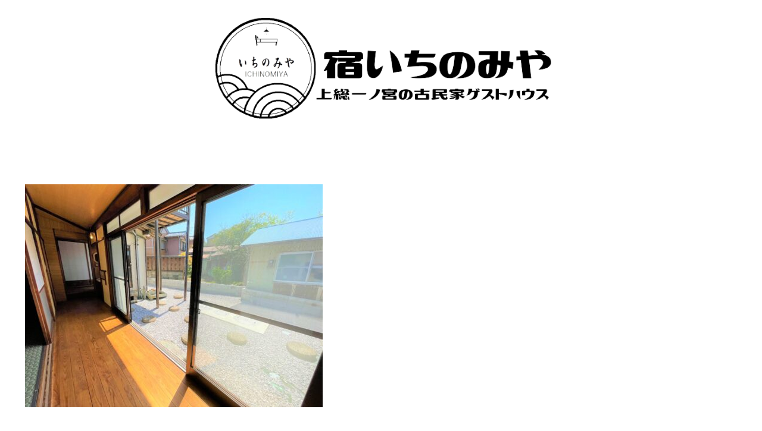

--- FILE ---
content_type: text/html; charset=utf-8
request_url: https://www.google.com/recaptcha/api2/aframe
body_size: 268
content:
<!DOCTYPE HTML><html><head><meta http-equiv="content-type" content="text/html; charset=UTF-8"></head><body><script nonce="XOkO9fKr29C97LKb5fnnFQ">/** Anti-fraud and anti-abuse applications only. See google.com/recaptcha */ try{var clients={'sodar':'https://pagead2.googlesyndication.com/pagead/sodar?'};window.addEventListener("message",function(a){try{if(a.source===window.parent){var b=JSON.parse(a.data);var c=clients[b['id']];if(c){var d=document.createElement('img');d.src=c+b['params']+'&rc='+(localStorage.getItem("rc::a")?sessionStorage.getItem("rc::b"):"");window.document.body.appendChild(d);sessionStorage.setItem("rc::e",parseInt(sessionStorage.getItem("rc::e")||0)+1);localStorage.setItem("rc::h",'1769021239573');}}}catch(b){}});window.parent.postMessage("_grecaptcha_ready", "*");}catch(b){}</script></body></html>

--- FILE ---
content_type: text/plain
request_url: https://www.google-analytics.com/j/collect?v=1&_v=j102&a=1801330913&t=pageview&_s=1&dl=https%3A%2F%2Fichinomiya-stay.com%2Fnakaniwa%2F&ul=en-us%40posix&dt=nakaniwa%20%7C%20%E5%AE%BF%E3%81%84%E3%81%A1%E3%81%AE%E3%81%BF%E3%82%84&sr=1280x720&vp=1280x720&_u=IEBAAEABAAAAACAAI~&jid=304531427&gjid=1597607500&cid=444058293.1769021237&tid=UA-179716517-2&_gid=1025948.1769021237&_r=1&_slc=1&z=189141723
body_size: -452
content:
2,cG-Y0J0Z0SMY7

--- FILE ---
content_type: text/plain
request_url: https://www.google-analytics.com/j/collect?v=1&_v=j102&a=1801330913&t=pageview&_s=1&dl=https%3A%2F%2Fichinomiya-stay.com%2Fnakaniwa%2F&ul=en-us%40posix&dt=nakaniwa%20%7C%20%E5%AE%BF%E3%81%84%E3%81%A1%E3%81%AE%E3%81%BF%E3%82%84&sr=1280x720&vp=1280x720&_u=aEDAAEABAAAAACAAI~&jid=1250674917&gjid=371830251&cid=444058293.1769021237&tid=UA-195203115-1&_gid=1025948.1769021237&_r=1&_slc=1&gtm=45He61k1n81KQMCJXTv844074842za200zd844074842&gcd=13l3l3l3l1l1&dma=0&tag_exp=103116026~103200004~104527906~104528500~104684208~104684211~105391252~115495940~115616986~115938466~115938469~116682876~116744866~116992598~117041587&z=400893144
body_size: -835
content:
2,cG-0V6GRE0X7Z